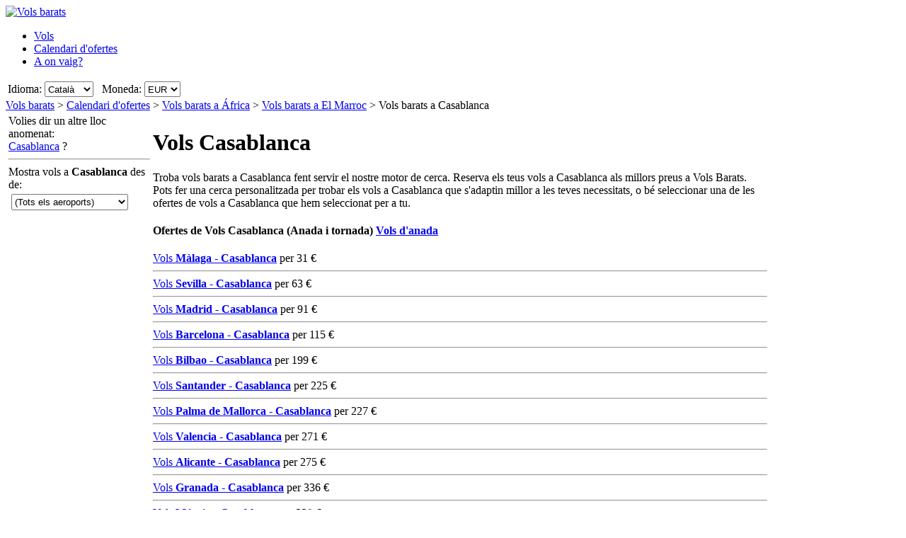

--- FILE ---
content_type: text/html; charset=UTF-8
request_url: https://www.volsbarats.cat/vols-a/casablanca-el-marroc.htm
body_size: 18846
content:

<!DOCTYPE html PUBLIC "-//W3C//DTD XHTML 1.0 Transitional//EN"
   "http://www.w3.org/TR/xhtml1/DTD/xhtml1-transitional.dtd">
<html xmlns="http://www.w3.org/1999/xhtml" xml:lang="ca" lang="ca" prefix="og: http://ogp.me/ns#">
<head>
	<title>Vols a Casablanca - Ofertes de vols barats a Casablanca, El Marroc amb VolsBarats.cat</title>
	
	<meta http-equiv="Content-Type" content="text/html; charset=UTF-8"/>
	<meta name="viewport" content="width=device-width, initial-scale=1"/>
	<meta name="description" content="Ofertes de vols barats a Casablanca, El Marroc amb VolsBarats.cat. La manera més ràpida i senzilla de trobar ofertes de vols barats a Casablanca, El Marroc. Bitllets d'avió barats per a Casablanca."/>
	<meta name="keywords" content="vols barats Casablanca, vols Casablanca"/>
	<meta property="og:title" content="Vols a Casablanca - Ofertes de vols barats a Casablanca, El Marroc amb VolsBarats.cat" />
	<meta property="og:image" content="https://www.volsbarats.cat/themes/v2009_R/i/logos/logo-ca-es.png" />
	<meta property="og:description" content="Ofertes de vols barats a Casablanca, El Marroc amb VolsBarats.cat. La manera més ràpida i senzilla de trobar ofertes de vols barats a Casablanca, El Marroc. Bitllets d'avió barats per a Casablanca." />
	<link rel="shortcut icon" href="/i/vuelosbaratos.ico"/>
	
	<link type="text/css" rel="stylesheet" href="https://1.vbimg.com/themes/v2009_R/css/cfglobal.css"/>
	<link type="text/css" rel="stylesheet" href="https://1.vbimg.com/themes/v2009_R/css/popcalendar.css"/>
	<link type="text/css" rel="stylesheet" href="https://1.vbimg.com/themes/v2009_R/css/staticcontent.css"/>
	<script type="text/javascript" src="/js/dynamic/strings-ca.js?ts=1dc8d7854403a9e"></script>

	<script type="text/javascript">/*<![CDATA[*/
		LANG_CODE = 'ca';
		FULL_PARAMS = '&amp;Full=true&amp;ShowIATA=true';
		EXTRA_PARAMS = '';
		ROOT_FOLDER = '/';
		FLIGHTS_FOLDER = '/Ofertesvols/';
		CAL_IMG_FOLDER = 'https://1.vbimg.com/i/cal/';
	/*]]>*/</script>
	<script type="text/javascript" src="/js/min/flexitip.min.js?ts=1cc003c2107d160"></script>
	<script type="text/javascript" src="/js/min/SearchForm.min.js?ts=1d4eafc8dc6ef30"></script>
	<script type="text/javascript" src="/js/min/popcalendar.min.js?ts=1d9fc3fa617ff30"></script>
	<script type="text/javascript" src="/js/min/staticcontent.min.js?ts=1d4eafc8dc6ef30"></script>
	<script type="text/javascript" src="/js/min/Suggest.min.js?ts=1d496ec15e38eb0"></script>
	<script type="text/javascript">/*<![CDATA[*/
		calPos = null;
		calWidth = 200;
		alertMethod = tooltipAlert;
		dismissAlertMethod = dismissTooltipAlerts;
		var loadCommonSuggest = function () {
			var element = document.createElement('SCRIPT');
			element.setAttribute('src', '/AJAX/CommonSuggestItems.aspx?lang=ca');
			element.setAttribute('type', 'text/javascript');
			document.body.appendChild(element);
		};
	/*]]>*/</script>

	<script type="text/javascript">/*<![CDATA[*/
		var suggestCallbackFunction = null;
		var processOnLoad = function () {
			loadCommonSuggest();
			if (typeof dateDropdownChanged != 'undefined') {
				dateDropdownChanged('ddDepDayMid', 'ddDepMonthMid', 'dtDepartMid', 'ddRetDayMid', 'ddRetMonthMid', 'dtReturnMid', null);
			}
		};
	/*]]>*/</script>

</head>
<body onload="processOnLoad()" onunload="return true;" itemscope itemtype="http://schema.org/WebPage">
	<form name="CFLiveSearch" method="post" style="width:100%;height:100%;" id="CFLiveSearch">
<input type="hidden" name="__EVENTTARGET" id="__EVENTTARGET" value="" />
<input type="hidden" name="__EVENTARGUMENT" id="__EVENTARGUMENT" value="" />
<input type="hidden" name="__LASTFOCUS" id="__LASTFOCUS" value="" />
<input type="hidden" name="__VIEWSTATE" id="__VIEWSTATE" value="/wEPDwUENTM4MQ9kFgJmDw8WAh4Gc2VhcmNoMoUDAAEAAAD/////[base64]" />

<script type="text/javascript">
<!--
var theForm = document.forms['CFLiveSearch'];
if (!theForm) {
    theForm = document.CFLiveSearch;
}
function __doPostBack(eventTarget, eventArgument) {
    if (!theForm.onsubmit || (theForm.onsubmit() != false)) {
        theForm.__EVENTTARGET.value = eventTarget;
        theForm.__EVENTARGUMENT.value = eventArgument;
        theForm.submit();
    }
}
// -->
</script>


<input type="hidden" name="__VIEWSTATEGENERATOR" id="__VIEWSTATEGENERATOR" value="46B3D762" />
<input type="hidden" name="__EVENTVALIDATION" id="__EVENTVALIDATION" value="/wEdAJYBHlaHvSx4Fe/UkRQghfWkUyeUGy/epCMEzk1Abfsr9ku5FaP5HyvdYoOXGlgcKNEY1xndUtyAIeA2m+sc/rVHsRHHqAcm0NyZXxZ6fTnzOv0eoUwiIBp4ZSCkwIEYp1fIYOX11Poc2b6nl9teCillVNy0dGHTi7ZIgfnvHx/I4KbheMmfVdsEtxVNvRlQ6y5j8CLoYoF10rjh4xMREO8G9FZqgimo3gSiW037XPpmR7OXsg8blEPsqDUDzOsSRrzE5GM9kfHcZgC0dz1c2LSPXmRNFoY4nG/yWhqKjEDKe22q+TLG0mWoHh+u+9gw7vKMcOIQkUuaLilUM6E1jtPxNItb8OfNJkXWaIE7Z8YFcPGKr2SR4OVvS/xNQUm5fT/8xqPaxxWigf3JYm9l4kHMuALg0wG29dHV6ANQnVBrVP/0K0UuGB/XtVAfw7vIF035OTvWvquTtMcROmXd2t7XZOn2Mxk0AEmRYH8w+gwgUhTU2yODUEHJUsgX+ECShRHMY2/kAJz2M2UXfTSjN2MF58Ht4w+U/BiMcdYuh2XuFQu18NiS15sRR9eA4+Z120gSZ6JAEjbOPA6uCkg7ckICp7Tk6wYzQIIEqUNQRLWhX561mWWgwz4eSmtDW5szQD+O1M4RXVtn7cb+Yr8lhm798Xz+SkLcGYxBAp9icaCeCUtgjyuOEi7jerRvF+cbj/mS02EVeVpz/RpMQcWCRM0KZ4JwtjpsWMQYOatm4+4PqVgjXXprUl2a86e44O7NkG45SgCNT5wOUz6aDb0QV3bwS/l6Qizt87AsDd3Dz+T0WotoW3Meq3Aw2hw/5aoG4jtYClU2MvADV9FOyd2J1x2XDKZYSnn4MVoeffiuYRlOPo4CSYmpAHMVv/ir5NZKbQbjn0dRDsr7fIbzqbCwqvrvKoE5Pl16sHxJibSKAOMo+Hs5Q5T9mYhoDoIlXHrtPhN2fsK4orPsmCKcgHtKfYIlmHG1aNIH/ujMQNZiLTqcvD3nuCXW/LxNXyTjRTt5+KOilltSp8XDXNfnF/S6kincPxyM1rqumw0rHinMljer7ctWDRDXIxhYJCLS2anX/vXGdJo0OReTsDbRIgp7QGWCOyBf+nbvy2G2xdwkVJ69zCcyIim46D/e+WYMuPxR0kOrTF6Jr2BSUiHT0PdwOc6qLFqWHjo2+FmbRB+fe2aGw77J4sk5t9iMpEXoeUaRJN+bbD94HvVwbaMPlGUXInAxQRrwhDwJ60YuyIiJHbNMHc0jKyAJiQv6x3hfpJGDR4f9JKdLEnA6/6g+x0oQgSzj8xo1d15wyp44g2L9wExB7Fy7uPx+QpKIuvolv96OCXHSqgAagE8oyiXM90vJSGP0Xe+nnHAYVGsjcb8YuQ/jfdOhvN30XL+hpKYNQ1QI/DR8LLGu2fp1OCR+Kt9XKlVIVt60NY7j34J4rhECgT4p4BTnenHVxB6aVV2QooqLMzRV0CGdsV5cv0dFaqJnVdi+3GOUkmtg0StcCnIp/6qvSdte+G6Hpj6B/zOqFrIkg6MNxCrQhsGAcXmXqsvtDE9YkpPwDNqvXpapByzDkukfrrHlNhV+4piz8GyXUOWgjKP4uOsMbJ2ts0Y6A4yreKs6NMYTJc+AEd+HXGhy92+GBrx8a2f7T1SpDu9LuJMuEp3kTna2slrhKPhOvWdeyqn3wulCgdw699V+tDYnSlM938mly/8EWcKCKgN+lrKPsLvdL0/N7z59u0MdgpYVEx7WB8C28g6bJrsmocIzuTDrh0mnxi/kZYKNLbWR66bVqZRMEVQgyVWC4owXkNn0YLxS5AiktstS0SPA4N6LM23eSyvUoHYko3/rxpUN+vmdxD2JfSOFwjDKIXXcr7JoQUVQ7bequhRNqWwExEYwQNOlHMvn0otcF1dC0C6/9djihbMAzx28UPgUEG/4QSxpv6vs45YtqC/szVFrRkrSYe+iIpZcoSG6vRg0Oz/[base64]/kfqv4p1zqdM4S2PbCWJbvYma4H2ZAoqBmxwX5YWWOCxyRoJLeIGWDj7IrK8hBOhCzwymaYAwl1yKRZiNxqNzA8e+OUe1rI8RxvYUZywHsJwI2L1LYyxuL6kbhZ8VOdSR/V4Aau3cxAoR3m7mU8RwSEBq9/MCZ4+2NR9U1GZ1MxR/D+TIe77utnlpVvdFL19IfxYzpcKjSwsRJKAizVlP5o4LVvcXM9cOWFewePI9DbEa7J650aQP6d/JBL145WPTJpGxXko3X+ssmxy22KduvuEGd1+0LLuBfaMTpse7rX4gsNtYCN1qgeEYZdhWnFQ6Et2EMBGdUQH8XgP9rQPScInBOQww6bCs63tqRsWN77unDv9zzi+1aAGf8R+lMiETCD8klxKaHspfaGj4ndeAmhTQfRGvq0d4xzuDspjN3vqaQz736l4/UZTC7ruwMdN6SSh76KyKIhDvydyM47GBRWaFGlw3Zh3CLy6Egfx3XKaVXoqOoaCxgUEFORGZOKszS3XoWcPEkh+MtRGZxZ/WlpgeTQUo7aIpKtrws8bqb5/GF0YPEzJhCAbPOefq/XpU3n3r7BGV2byBv3h31VgvseXQKYxUWos/7WiRXnl7NRhWx9lzNdHcdBUtVWiF/5SvzOkLdvfHZaK5JfnrTl8AMPtEFVz9roTPCRiA2VkLwAs9tLN9WSwz16pg9UcRX/05P5MNq7+CvDGNWL87OT4TxmEKueWDR5eBog5GvjmdmbUcQ383KXClO/goSLjSoIuW+ZoHbRuTTPLmLyg2FkBlHXEU0QphdEoXotLiL4t/h+Z3Ccl6dkFPRRkATVOS2oISR+wGUvOtOW81DKm+AzJayTBY2titlMEtR9wB2sSgCaZhdVw70shLDpJdAub51w+ljVPofyC8DVAT3BTA/6fPU6MNtrajVXj7Zv9UKInIHA0BGCmWYVIaTA1ZyIy30VHc=" />
	<div class="bodycontainer">
	<table class="bodyTable" width="100%" height="100%" border="0" cellspacing="0" cellpadding="0">
		<tr>
			<td valign="top">
				<div class="containerWithoutFooter">
				
<script type="text/javascript">
var stopPage = function () {
	try {
		if (window.stop) { window.stop(); }
		else { document.execCommand('Stop'); }
	}
	catch (e) { }
};
</script>

<div class="mast">
	<div class="mastcontent">
		<div class="mastlogo">
			<a href="/" onclick="stopPage();">
				<img src="https://1.vbimg.com/themes/v2009_R/i/logos/logo-ca-es.png" class="logo" border="0" alt="Vols barats"/>
			</a>
		</div>
		<ul class="headerTabs">
			<li><span><a href="/">Vols</a></span></li><li class="selected"><span><a href="/CalendariDOfertes/">Calendari d'ofertes</a></span></li><li><span><a href="/AOnVaig/">A on vaig?</a></span></li>
		</ul>
	</div>
	<div class="top_round"><div class="top_round_right"><div class="top_round_bg"></div></div></div>
</div>
<div class="mastoptions">
<table id="dropdownOptions" border="0">
	<tr>
		
		<td>Idioma:</td><td><select name="top:ddLanguageTop" onchange="javascript:setTimeout(&#39;__doPostBack(\&#39;top$ddLanguageTop\&#39;,\&#39;\&#39;)&#39;, 0)" language="javascript" id="top_ddLanguageTop" class="selectBg styled" style="height:22px;">
	<option selected="selected" value="ca">Catal&#224;</option>
	<option value="es">Espa&#241;ol</option>
	<option value="en">English</option>

</select></td>
		<td width="4"></td>
		<td>Moneda:</td><td><select name="top:ddCurrencyTop" onchange="setCurrencyCookie(this.value);setTimeout(&#39;__doPostBack(\&#39;top$ddCurrencyTop\&#39;,\&#39;\&#39;)&#39;, 0)" language="javascript" id="top_ddCurrencyTop" class="selectBg styled" style="height:22px;min-width:50px;">
	<option selected="selected" value="ES">EUR</option>
	<option value="MX">MXN</option>
	<option value="GB">GBP</option>

</select></td>
	</tr>
</table>
</div>



				<div class="breadcrumb" itemprop="breadcrumb"><a href="/">Vols barats</a>&nbsp;>&nbsp;<a href="/CalendariDOfertes/">Calendari d'ofertes</a>&nbsp;>&nbsp;<a href="/Ofertesvols/Continent/África.htm">Vols barats a África</a>&nbsp;>&nbsp;<a href="/Ofertesvols/País/El-Marroc.htm">Vols barats a El Marroc</a>&nbsp;>&nbsp;<span>Vols barats a Casablanca</span></div>
				<table cellspacing="4" cellpadding="0" width="100%" bgcolor="white" border="0">
					<tr>
						<td id="panelLeft" valign="top" align="left" bgcolor="white" style="width:200px;">
							<div class="lightRound2">
								<span class="tl"><span class="tr"></span></span>
								<div class="roundLeft"><div class="roundRight">
								<table width="100%" cellspacing="0" cellpadding="0" border="0">
									
									<tr>
										<td>
											<div class="sidebarText">Volies dir un altre lloc anomenat:</div>
											<div class="didYouMeanLink">
												<a id="hrefAltDest" rel="nofollow" href="/Ofertesvols/BuscaOfertas.aspx?txt=Casablanca&amp;feature=true">Casablanca</a> ?
											</div>
											<hr class="greyDots"/>
										</td>
									</tr>
									
									
									<tr>
										<td>
											<div class="sidebarText">Mostra vols a <b>Casablanca</b> des de:</div>
											<div style="padding:4px;">
												<select name="ddlRegions" onchange="javascript:setTimeout(&#39;__doPostBack(\&#39;ddlRegions\&#39;,\&#39;\&#39;)&#39;, 0)" language="javascript" id="ddlRegions" class="selectBg" style="height:23px;width:165px;">
	<option selected="selected" value="(Tots els aeroports)">(Tots els aeroports)</option>
	<option value="Andalusia">Andalusia</option>
	<option value="Aragó">Arag&#243;</option>
	<option value="Astúries">Ast&#250;ries</option>
	<option value="Balears">Balears</option>
	<option value="Canàries">Can&#224;ries</option>
	<option value="Cantàbria">Cant&#224;bria</option>
	<option value="Castella - La Manxa">Castella - La Manxa</option>
	<option value="Castella-Lleó">Castella-Lle&#243;</option>
	<option value="Catalunya">Catalunya</option>
	<option value="Extremadura">Extremadura</option>
	<option value="Galícia">Gal&#237;cia</option>
	<option value="La Rioja">La Rioja</option>
	<option value="Madrid">Madrid</option>
	<option value="Melilla">Melilla</option>
	<option value="Murcia">Murcia</option>
	<option value="Navarresa">Navarresa</option>
	<option value="País Basc">Pa&#237;s Basc</option>
	<option value="València">Val&#232;ncia</option>

</select>
											</div>
											
										</td>
									</tr>
									
									
								</table>
								</div></div>
								<span class="bl"><span class="br"></span></span>
							</div>
						</td>
						<td class="staticText withAdvancedNearby">
							<h1 class="planeIcon">Vols Casablanca</h1>
							<div class="ofertasBox ofertasText"><span class="tl"><span class="tr"></span></span><div class="roundLeft"><div class="roundRight">
		Troba vols barats a Casablanca fent servir el nostre motor de cerca. 
		Reserva els teus vols a Casablanca als millors preus a Vols Barats. 
		Pots fer una cerca personalitzada per trobar els vols a Casablanca 
		que s'adaptin millor a les teves necessitats, o bé seleccionar 
		una de les ofertes de vols a Casablanca que hem seleccionat per a tu.
	</div></div><span class="bl"><span class="br"></span></span></div>
							<div class="FloatContainer">
								
								
								
								
								
								<div class="ofertasBox">
									<span class="tl"><span class="tr"></span></span>
									<div class="roundLeft"><div class="roundRight">
										<h4 class="ofertasTitle">
											Ofertes de Vols Casablanca
											<span>(Anada i tornada)</span>
											<a id="btnWay" class="way" href="javascript:__doPostBack(&#39;btnWay&#39;,&#39;&#39;)">Vols d'anada</a>
										</h4>
										
												<div class="ofertasLink">
													<a href="/Ofertesvols/AGP/CMN/Vols-barats-de-Màlaga-a-Casablanca.htm">Vols <b>Màlaga</b> - <b>Casablanca</b></a> per <span>31&nbsp;€</span>
												</div>
											<hr/>
												<div class="ofertasLink">
													<a href="/Ofertesvols/SVQ/CMN/Vols-barats-de-Sevilla-a-Casablanca.htm">Vols <b>Sevilla</b> - <b>Casablanca</b></a> per <span>63&nbsp;€</span>
												</div>
											<hr/>
												<div class="ofertasLink">
													<a href="/Ofertesvols/MAD/CMN/Vols-barats-de-Madrid-a-Casablanca.htm">Vols <b>Madrid</b> - <b>Casablanca</b></a> per <span>91&nbsp;€</span>
												</div>
											<hr/>
												<div class="ofertasLink">
													<a href="/Ofertesvols/BCN/CMN/Vols-barats-de-Barcelona-a-Casablanca.htm">Vols <b>Barcelona</b> - <b>Casablanca</b></a> per <span>115&nbsp;€</span>
												</div>
											<hr/>
												<div class="ofertasLink">
													<a href="/Ofertesvols/BIO/CMN/Vols-barats-de-Bilbao-a-Casablanca.htm">Vols <b>Bilbao</b> - <b>Casablanca</b></a> per <span>199&nbsp;€</span>
												</div>
											<hr/>
												<div class="ofertasLink">
													<a href="/Ofertesvols/SDR/CMN/Vols-barats-de-Santander-a-Casablanca.htm">Vols <b>Santander</b> - <b>Casablanca</b></a> per <span>225&nbsp;€</span>
												</div>
											<hr/>
												<div class="ofertasLink">
													<a href="/Ofertesvols/PMI/CMN/Vols-barats-de-Palma-de-Mallorca-a-Casablanca.htm">Vols <b>Palma de Mallorca</b> - <b>Casablanca</b></a> per <span>227&nbsp;€</span>
												</div>
											<hr/>
												<div class="ofertasLink">
													<a href="/Ofertesvols/VLC/CMN/Vols-barats-de-Valencia-a-Casablanca.htm">Vols <b>Valencia</b> - <b>Casablanca</b></a> per <span>271&nbsp;€</span>
												</div>
											<hr/>
												<div class="ofertasLink">
													<a href="/Ofertesvols/ALC/CMN/Vols-barats-de-Alicante-a-Casablanca.htm">Vols <b>Alicante</b> - <b>Casablanca</b></a> per <span>275&nbsp;€</span>
												</div>
											<hr/>
												<div class="ofertasLink">
													<a href="/Ofertesvols/GRX/CMN/Vols-barats-de-Granada-a-Casablanca.htm">Vols <b>Granada</b> - <b>Casablanca</b></a> per <span>336&nbsp;€</span>
												</div>
											<hr/>
												<div class="ofertasLink">
													<a href="/Ofertesvols/RMU/CMN/Vols-barats-de-Múrcia-a-Casablanca.htm">Vols <b>Múrcia</b> - <b>Casablanca</b></a> per <span>339&nbsp;€</span>
												</div>
											
									</div></div>
									<span class="bl"><span class="br"></span></span>
								</div>
								
								
								<div class="ofertasBox">
									<span class="tl"><span class="tr"></span></span>
									<div class="roundLeft"><div class="roundRight">
										<h4 class="ofertasTitle">Altres destinacions</h4>
										<ul class="nearCitiesList">
										
												<li><div class="ofertasLink ofertasApt">
													<a href="/vols-a/rabat-el-marroc.htm">Vols a <b>Rabat,&nbsp;El Marroc</b></a> - aprox. 87 km de Casablanca
												</div></li>
											
										</ul>
									</div></div>
									<span class="bl"><span class="br"></span></span>
								</div>
								
								
								
								
									<div class="ofertasBox">
										<span class="tl"><span class="tr"></span></span>
										<div class="roundLeft"><div class="roundRight">
									
<h4 class="ofertasTitle">Vols d'altres països a Casablanca:</h4><h5>America</h5>
<ul class="sitelinks">
<li><a href="https://www.vuelosbaratos.com.ar/vuelos-a/casablanca-marruecos.htm" rel="nofollow"><span style="background:url(https://1.vbimg.com/i/flags/gif/es-ar.gif) no-repeat 0 2px;padding-left:18px;">Vuelos</span> a Casablanca</a></li>
<li>&#32;|&#32;</li>
<li><a href="https://www.vuelosbaratos.bo/vuelos-a/casablanca-marruecos.htm" rel="nofollow"><span style="background:url(https://1.vbimg.com/i/flags/gif/es-bo.gif) no-repeat 0 2px;padding-left:18px;">Vuelos</span> a Casablanca</a></li>
<li>&#32;|&#32;</li>
<li><a href="https://www.voosbaratos.com.br/vôos-para/casablanca-marrocos.htm"><span style="background:url(https://1.vbimg.com/i/flags/gif/pt-br.gif) no-repeat 0 2px;padding-left:18px;">Passagens</span> aéreas Casablanca</a></li>
<li>&#32;|&#32;</li>
<li><a href="https://www.vuelosbaratos.cl/vuelos-a/casablanca-marruecos.htm" rel="nofollow"><span style="background:url(https://1.vbimg.com/i/flags/gif/es-cl.gif) no-repeat 0 2px;padding-left:18px;">Vuelos</span> a Casablanca</a></li>
<li>&#32;|&#32;</li>
<li><a href="https://www.vuelosbaratos.com.co/vuelos-a/casablanca-marruecos.htm" rel="nofollow"><span style="background:url(https://1.vbimg.com/i/flags/gif/es-co.gif) no-repeat 0 2px;padding-left:18px;">Vuelos</span> a Casablanca</a></li>
<li>&#32;|&#32;</li>
<li><a href="https://www.vuelosbaratos.cr/vuelos-a/casablanca-marruecos.htm" rel="nofollow"><span style="background:url(https://1.vbimg.com/i/flags/gif/es-cr.gif) no-repeat 0 2px;padding-left:18px;">Vuelos</span> a Casablanca</a></li>
<li>&#32;|&#32;</li>
<li><a href="https://www.vuelosbaratos.ec/vuelos-a/casablanca-marruecos.htm" rel="nofollow"><span style="background:url(https://1.vbimg.com/i/flags/gif/es-ec.gif) no-repeat 0 2px;padding-left:18px;">Vuelos</span> a Casablanca</a></li>
<li>&#32;|&#32;</li>
<li><a href="https://www.vuelosbaratos.us/vuelos-a/casablanca-marruecos.htm" rel="nofollow"><span style="background:url(https://1.vbimg.com/i/flags/gif/en-us.gif) no-repeat 0 2px;padding-left:18px;">Vuelos</span> a Casablanca</a></li>
<li>&#32;|&#32;</li>
<li><a href="https://www.vuelosbaratos.com.mx/vuelos-a/casablanca-marruecos.htm" rel="nofollow"><span style="background:url(https://1.vbimg.com/i/flags/gif/es-mx.gif) no-repeat 0 2px;padding-left:18px;">Vuelos</span> a Casablanca</a></li>
<li>&#32;|&#32;</li>
<li><a href="https://www.vuelosbaratos.com.ni/vuelos-a/casablanca-marruecos.htm" rel="nofollow"><span style="background:url(https://1.vbimg.com/i/flags/gif/es-ni.gif) no-repeat 0 2px;padding-left:18px;">Vuelos</span> a Casablanca</a></li>
<li>&#32;|&#32;</li>
<li><a href="https://www.vuelosbaratos.com.py/vuelos-a/casablanca-marruecos.htm" rel="nofollow"><span style="background:url(https://1.vbimg.com/i/flags/gif/es-py.gif) no-repeat 0 2px;padding-left:18px;">Vuelos</span> a Casablanca</a></li>
<li>&#32;|&#32;</li>
<li><a href="https://www.vuelosbaratos.pe/vuelos-a/casablanca-marruecos.htm" rel="nofollow"><span style="background:url(https://1.vbimg.com/i/flags/gif/es-pe.gif) no-repeat 0 2px;padding-left:18px;">Vuelos</span> a Casablanca</a></li>
<li>&#32;|&#32;</li>
<li><a href="https://www.vuelosbaratos.pr/vuelos-a/casablanca-marruecos.htm" rel="nofollow"><span style="background:url(https://1.vbimg.com/i/flags/gif/es-pr.gif) no-repeat 0 2px;padding-left:18px;">Vuelos</span> a Casablanca</a></li>
<li>&#32;|&#32;</li>
<li><a href="https://www.vuelosbaratos.com.uy/vuelos-a/casablanca-marruecos.htm" rel="nofollow"><span style="background:url(https://1.vbimg.com/i/flags/gif/es-uy.gif) no-repeat 0 2px;padding-left:18px;">Vuelos</span> a Casablanca</a></li>
<li>&#32;|&#32;</li>
<li><a href="https://www.vuelosbaratos.com.ve/vuelos-a/casablanca-marruecos.htm" rel="nofollow"><span style="background:url(https://1.vbimg.com/i/flags/gif/es-ve.gif) no-repeat 0 2px;padding-left:18px;">Vuelos</span> a Casablanca</a></li>
</ul>
<h5>Europa</h5>
<ul class="sitelinks">
<li><a href="https://www.goedkopevluchten.be/vluchten-naar/casablanca-marokko.htm"><span style="background:url(https://1.vbimg.com/i/flags/gif/nl-be.gif) no-repeat 0 2px;padding-left:18px;">Vluchten</span> Casablanca</a></li>
<li>&#32;|&#32;</li>
<li><a href="https://www.billigeflybilletter.com/flyrejser-til/casablanca-marokko.htm"><span style="background:url(https://1.vbimg.com/i/flags/gif/da-dk.gif) no-repeat 0 2px;padding-left:18px;">Billige</span> flybilletter Casablanca</a></li>
<li>&#32;|&#32;</li>
<li><a href="https://www.guenstigefluege.de/billigflüge/casablanca-marokko.htm"><span style="background:url(https://1.vbimg.com/i/flags/gif/de-de.gif) no-repeat 0 2px;padding-left:18px;">Günstige</span> Flüge Casablanca</a></li>
<li>&#32;|&#32;</li>
<li><a href="https://www.vuelosbaratos.es/vuelos-a/casablanca-marruecos.htm"><span style="background:url(https://1.vbimg.com/i/flags/gif/es-es.gif) no-repeat 0 2px;padding-left:18px;">Vuelos</span> Baratos Casablanca</a></li>
<li>&#32;|&#32;</li>
<li><a href="https://www.volspaschers.fr/vols-a/casablanca-maroc.htm"><span style="background:url(https://1.vbimg.com/i/flags/gif/fr-fr.gif) no-repeat 0 2px;padding-left:18px;">Vol</span> pas cher Casablanca</a></li>
<li>&#32;|&#32;</li>
<li><a href="https://www.volilowcost.it/voli-a/casablanca-marocco.htm"><span style="background:url(https://1.vbimg.com/i/flags/gif/it-it.gif) no-repeat 0 2px;padding-left:18px;">Voli</span> low cost Casablanca</a></li>
<li>&#32;|&#32;</li>
<li><a href="https://www.goedkopevluchten.nl/vliegtickets/casablanca-marokko.htm"><span style="background:url(https://1.vbimg.com/i/flags/gif/nl-nl.gif) no-repeat 0 2px;padding-left:18px;">Goedkope</span> vliegtickets Casablanca</a></li>
<li>&#32;|&#32;</li>
<li><a href="https://www.billig-fly.no/fly-til/casablanca-marokko.htm"><span style="background:url(https://1.vbimg.com/i/flags/gif/nb-no.gif) no-repeat 0 2px;padding-left:18px;">Billige</span> flybilletter Casablanca</a></li>
<li>&#32;|&#32;</li>
<li><a href="https://www.tanielinielotnicze.pl/loty-do/casablanca-maroko.htm"><span style="background:url(https://1.vbimg.com/i/flags/gif/pl-pl.gif) no-repeat 0 2px;padding-left:18px;">Tanie</span> loty Casablanca</a></li>
<li>&#32;|&#32;</li>
<li><a href="https://www.voosbaratos.pt/voos-para/casablanca-marrocos.htm"><span style="background:url(https://1.vbimg.com/i/flags/gif/pt-pt.gif) no-repeat 0 2px;padding-left:18px;">Voos</span> baratos Casablanca</a></li>
<li>&#32;|&#32;</li>
<li><a href="https://www.halvatlennot.fi/lentoliput/casablanca-marokko.htm"><span style="background:url(https://1.vbimg.com/i/flags/gif/fi-fi.gif) no-repeat 0 2px;padding-left:18px;">Halvat</span> Lennot Casablanca</a></li>
<li>&#32;|&#32;</li>
<li><a href="https://www.billigaflygbiljetter.se/flyg-till/casablanca-marocko.htm"><span style="background:url(https://1.vbimg.com/i/flags/gif/sv-se.gif) no-repeat 0 2px;padding-left:18px;">Billiga</span> Flygbiljetter Casablanca</a></li>
</ul>


										</div></div>
										<span class="bl"><span class="br"></span></span>
									</div>
									

								<div class="FloatBox">
<script type="text/javascript">/*<![CDATA[*/
function validateMiddleForm(){
	var p = {
		ErrDepId:'errDepMid',ErrDestId:'errDestMid',ErrDateId:'errDateMid',
		DepCityId:'tbDepMid',DestCityId:'tbDestMid',DepIataId:'tbDepIataMid',DestIataId:'tbDestIataMid',
		TrainCheckId:'chkTrainMid',FlightCheckId:'',BusCheckId:'chkBusMid',FerryCheckId:'chkFerryMid',
		DepartDateId:'dtDepartMid',ReturnDateId:'dtReturnMid',OnewayRadioId:'optOneWayMid',
		AdultsId:'ddAdultsMid',ChildrenId:'ddChildrenMid',InfantsId:'ddInfantsMid',CurrencyId:'ddCurrencyMid',
		BusinessCheckId:'',InclNearbyDep:'chkDepNearbyMid',InclNearbyDest:'chkDestNearbyMid',
		CheckboxName:'cblCompareMid',ResidentsCheckbox:'chkResidentMid'
	};
	submitSearchForm(p);
};
function middleDateChanged(){
	calendarChanged('ddDepDayMid','ddDepMonthMid','dtDepartMid','ddRetDayMid','ddRetMonthMid','dtReturnMid');
};
/*]]>*/</script>
									<div class="shadowedBox searchBoxBg">
										<span class="tl"><span class="tr"></span></span>
										<div class="roundLeft"><div class="roundRight">
										<div id="liveSearch" style="padding-top:4px;">
										<table class="SearchBox" cellspacing="6" align="center" border="0" style="margin:0 auto;" id="tbSearchBox">
											<tr>
												<td class="tdInput" width="240">
													Desde:&nbsp;<span id="errDepMid"></span><br/>
													<div class="animbox">
														<input maxlength="100" type="text" id="tbDepMid" class="inputBg" style="width:230px;" autocomplete="off" onfocus="LoadSuggestV2({item:this,iata:'tbDepIataMid',lang:'ca',img:'imgDepLoadingMid',send:validateMiddleForm,scale:1.5,callback:suggestCallbackFunction})" value="Barcelona, Espanya"/>
														<img src="https://1.vbimg.com/i/snake_sml_4.gif" id="imgDepLoadingMid" class="anim" style="display:none;" width="16" height="16" alt=""/>
													</div>
													<div class="nearbyAirportOption"><input type="checkbox" id="chkDepNearbyMid" />&nbsp;<label for="chkDepNearbyMid">Inclou els aeroports propers</label></div>
													<input type="hidden" id="tbDepIataMid" autocomplete="off" value="BCN" country="ES"/>
												</td>
												<td style="padding:0 0 8px 0;">
													<input type="checkbox" id="swapped" style="display:none"/>
													<label for="swapped" onclick="switchFromAndTo('tbDepMid','tbDepIataMid','tbDestMid','tbDestIataMid')">
														<div class="swap">&rlarr;</div>
													</label>
												</td>
												<td class="tdInput" width="240">
													A:&nbsp;<span id="errDestMid"></span><br/>
													<div class="animbox">
														<input maxlength="100" type="text" id="tbDestMid" class="inputBg" style="width:230px;" autocomplete="off" onfocus="LoadSuggestV2({item:this,iata:'tbDestIataMid',lang:'ca',img:'imgDestLoadingMid',send:validateMiddleForm,scale:1.5,callback:suggestCallbackFunction})" value="Casablanca, El Marroc"/>
														<img src="https://1.vbimg.com/i/snake_sml_4.gif" id="imgDestLoadingMid" class="anim" style="display:none;" width="16" height="16" alt=""/>
													</div>
													<div class="nearbyAirportOption"><input type="checkbox" id="chkDestNearbyMid" />&nbsp;<label for="chkDestNearbyMid">Inclou els aeroports propers</label></div>
													<input type="hidden" id="tbDestIataMid" autocomplete="off" value="CMN" country="MA"/>
												</td>
											</tr>
											<tr>
												<td align="left" colspan="2">
													Data de sortida:<br/>
													<table class="tblDate" cellpadding="0" cellspacing="0" border="0">
													<tr>
														<td style="padding-right:3px;">
															<select name="ddDepDayMid" id="ddDepDayMid" class="selectBg" onchange="dateDropdownChanged(&#39;ddDepDayMid&#39;,&#39;ddDepMonthMid&#39;,&#39;dtDepartMid&#39;,&#39;ddRetDayMid&#39;,&#39;ddRetMonthMid&#39;,&#39;dtReturnMid&#39;,this)" style="height:26px;width:48px;">
	<option selected="selected" value="1">1</option>
	<option value="2">2</option>
	<option value="3">3</option>
	<option value="4">4</option>
	<option value="5">5</option>
	<option value="6">6</option>
	<option value="7">7</option>
	<option value="8">8</option>
	<option value="9">9</option>
	<option value="10">10</option>
	<option value="11">11</option>
	<option value="12">12</option>
	<option value="13">13</option>
	<option value="14">14</option>
	<option value="15">15</option>
	<option value="16">16</option>
	<option value="17">17</option>
	<option value="18">18</option>
	<option value="19">19</option>
	<option value="20">20</option>
	<option value="21">21</option>
	<option value="22">22</option>
	<option value="23">23</option>
	<option value="24">24</option>
	<option value="25">25</option>
	<option value="26">26</option>
	<option value="27">27</option>
	<option value="28">28</option>
	<option value="29">29</option>
	<option value="30">30</option>
	<option value="31">31</option>

</select>
														</td>
														<td style="padding-right:3px;">
															<select name="ddDepMonthMid" id="ddDepMonthMid" class="selectBg" onchange="dateDropdownChanged(&#39;ddDepDayMid&#39;,&#39;ddDepMonthMid&#39;,&#39;dtDepartMid&#39;,&#39;ddRetDayMid&#39;,&#39;ddRetMonthMid&#39;,&#39;dtReturnMid&#39;,this)" style="height:26px;width:162px;">
	<option value="2026-1">gener 2026</option>
	<option selected="selected" value="2026-2">febrer 2026</option>
	<option value="2026-3">mar&#231; 2026</option>
	<option value="2026-4">abril 2026</option>
	<option value="2026-5">maig 2026</option>
	<option value="2026-6">juny 2026</option>
	<option value="2026-7">juliol 2026</option>
	<option value="2026-8">agost 2026</option>
	<option value="2026-9">setembre 2026</option>
	<option value="2026-10">octubre 2026</option>
	<option value="2026-11">novembre 2026</option>
	<option value="2026-12">desembre 2026</option>

</select>
															<input name="dtDepartMid" type="hidden" id="dtDepartMid" value="2026-2-1" />
														</td>
														<td class="tdCal"><div class="calendar" onclick="return popUpCalendar(null, 'yyyy-m-d', 'dtDepartMid', 'ddDepDayMid', 'ddDepMonthMid', middleDateChanged)"></div></td>
													</tr>
													</table>
												</td>
												<td align="left" id="tdReturnDateMid">
													Data de tornada:&nbsp;<span id="errDateMid"></span><br/>
													<table class="tblDate" cellpadding="0" cellspacing="0" border="0">
													<tr>
														<td id="tdReturnDayMid" style="padding-right:3px;">
															<select name="ddRetDayMid" id="ddRetDayMid" class="selectBg" onchange="dateDropdownChanged(&#39;ddDepDayMid&#39;,&#39;ddDepMonthMid&#39;,&#39;dtDepartMid&#39;,&#39;ddRetDayMid&#39;,&#39;ddRetMonthMid&#39;,&#39;dtReturnMid&#39;,this)" style="height:26px;width:48px;">
	<option value="1">1</option>
	<option value="2">2</option>
	<option value="3">3</option>
	<option value="4">4</option>
	<option value="5">5</option>
	<option value="6">6</option>
	<option value="7">7</option>
	<option selected="selected" value="8">8</option>
	<option value="9">9</option>
	<option value="10">10</option>
	<option value="11">11</option>
	<option value="12">12</option>
	<option value="13">13</option>
	<option value="14">14</option>
	<option value="15">15</option>
	<option value="16">16</option>
	<option value="17">17</option>
	<option value="18">18</option>
	<option value="19">19</option>
	<option value="20">20</option>
	<option value="21">21</option>
	<option value="22">22</option>
	<option value="23">23</option>
	<option value="24">24</option>
	<option value="25">25</option>
	<option value="26">26</option>
	<option value="27">27</option>
	<option value="28">28</option>
	<option value="29">29</option>
	<option value="30">30</option>
	<option value="31">31</option>

</select>
														</td>
														<td id="tdReturnMonthMid" style="padding-right:3px;">
															<select name="ddRetMonthMid" id="ddRetMonthMid" class="selectBg" onchange="dateDropdownChanged(&#39;ddDepDayMid&#39;,&#39;ddDepMonthMid&#39;,&#39;dtDepartMid&#39;,&#39;ddRetDayMid&#39;,&#39;ddRetMonthMid&#39;,&#39;dtReturnMid&#39;,this)" style="height:26px;width:162px;">
	<option value="2026-1">gener 2026</option>
	<option selected="selected" value="2026-2">febrer 2026</option>
	<option value="2026-3">mar&#231; 2026</option>
	<option value="2026-4">abril 2026</option>
	<option value="2026-5">maig 2026</option>
	<option value="2026-6">juny 2026</option>
	<option value="2026-7">juliol 2026</option>
	<option value="2026-8">agost 2026</option>
	<option value="2026-9">setembre 2026</option>
	<option value="2026-10">octubre 2026</option>
	<option value="2026-11">novembre 2026</option>
	<option value="2026-12">desembre 2026</option>

</select>
															<input name="dtReturnMid" type="hidden" id="dtReturnMid" value="2026-2-8" />
														</td>
														<td class="tdCal" id="tdReturnCalMid"><div class="calendar" onclick="return popUpCalendar(null, 'yyyy-m-d', 'dtReturnMid', 'ddRetDayMid', 'ddRetMonthMid', middleDateChanged)"></div></td>
													</tr>
													</table>
												</td>
											</tr>
											<tr>
												<td colspan="2" rowspan="1">
													<table cellpadding="0" cellspacing="0" border="0" style="margin:6px 0;white-space:nowrap;"><tr>
														<td style="padding:0 8px 0 0;"><input type="radio" name="FLWay" id="optOneWayMid" onclick="SetItemDisabled(['tdReturnDateMid','ddRetDayMid','ddRetMonthMid','tdReturnCalMid'],true)" value="1"/><label for="optOneWayMid">Només anada</label></td>
														<td style="padding:0 6px 0 0;"><input type="radio" name="FLWay" id="optReturnMid" onclick="SetItemDisabled(['tdReturnDateMid','ddRetDayMid','ddRetMonthMid','tdReturnCalMid'],false)" value="2" checked="checked"/><label for="optReturnMid">Anada i tornada</label></td>
													</tr></table>
													
												</td>
												<td>
													<table width="100%" cellpadding="0" cellspacing="0" border="0">
														<tr>
															<td>
																Adults:<br/>
																<select name="ddAdultsMid" id="ddAdultsMid" class="selectBg" style="height:26px;width:48px;">
	<option selected="selected" value="1">1</option>
	<option value="2">2</option>
	<option value="3">3</option>
	<option value="4">4</option>
	<option value="5">5</option>
	<option value="6">6</option>
	<option value="7">7</option>
	<option value="8">8</option>
	<option value="9">9</option>

</select>
															</td>
															<td>
																Nens:<br/>
																<select name="ddChildrenMid" id="ddChildrenMid" class="selectBg" style="height:26px;width:48px;">
	<option selected="selected" value="0">0</option>
	<option value="1">1</option>
	<option value="2">2</option>
	<option value="3">3</option>
	<option value="4">4</option>
	<option value="5">5</option>
	<option value="6">6</option>
	<option value="7">7</option>
	<option value="8">8</option>
	<option value="9">9</option>

</select>
															</td>
															<td>
																Nens petits:<br/>
																<select name="ddInfantsMid" id="ddInfantsMid" class="selectBg" style="height:26px;width:48px;">
	<option selected="selected" value="0">0</option>
	<option value="1">1</option>
	<option value="2">2</option>
	<option value="3">3</option>
	<option value="4">4</option>
	<option value="5">5</option>
	<option value="6">6</option>
	<option value="7">7</option>
	<option value="8">8</option>
	<option value="9">9</option>

</select>
															</td>
														</tr>
													</table>
												</td>
											</tr>
											<tr>
												<td id="tdMultiTransportMid1" valign="bottom" colspan="2">
													
													<div class="advDiv">
														<a name="lnkAdvanced" class="advLink" onclick="toggleDisplay(this,'divAdvancedMid','advLink','advLinkOpen')">
															<span>Comparador multi-transport</span>
														</a>
													</div>
													
												</td>

												<td class="tdSelect" valign="bottom">
													Moneda:<br/>
													<select name="ddCurrencyMid" id="ddCurrencyMid" class="selectBg" style="height:26px;width:213px;">
	<option selected="selected" value="ES">EUR - Euro</option>
	<option value="MX">MXN - Peso, Mexic&#224;</option>
	<option value="GB">GBP - Lliura, Gran Bretanya</option>

</select>
												</td>
											</tr>
											
											<tr id="trTransportOptionsMid">
	<td colspan="3" class="advCell">
													<div id="divAdvancedMid" style="float:left;display:none;">
														<table class="advTable" cellpadding="0" border="0">
															<tr>
																<td><span class="txtCompare">Compara vols amb:</span></td>
																<td>
																	<span class="transport" >
																		<input type="checkbox" id="chkTrainMid"/> <label for="chkTrainMid" class="train">Tren</label>
																	</span>
																	<span class="transport" >
																		<input type="checkbox" id="chkBusMid"/> <label for="chkBusMid" class="bus">Autobús</label>
																	</span>
																	<span class="transport" >
																		<input type="checkbox" id="chkFerryMid"/> <label for="chkFerryMid" class="ferry">Ferry</label>
																	</span>
																</td>
															</tr>
														</table>
													</div>
													<span class="spacer">&nbsp;</span>
												</td>
</tr>

											<tr>
												<td>
													
												</td>
												<td colspan="2" class="searchButtonCellBottom">
													<div class="searchbutton" onclick="validateMiddleForm()"><span class="text" style="width:86px">CERCA</span></div>
												</td>
											</tr>
										</table>
										</div>
										</div></div>
										<span class="bl"><span class="br"></span></span>
									</div>
								</div>
							</div>
						</td>
						<td id="panelRight2" valign="top" style="width:180px;">
						<!-- Previous Searches -->
						
						
						</td>
					</tr>
				</table>
				</div>
			</td>
		</tr>
		<tr>
			<td valign="bottom" height="1">
<div class="footer_container">
<div class="innertop"><div class="right"></div></div>
<div class="foot_outer foot_top">
	<img src="https://1.vbimg.com/i/t.gif" width="960" height="1" alt=""/>
	<ul class="footer footerText1">
	
		<li><a href="/faq.aspx" rel="nofollow">Preguntes freqüents</a></li>
		<li class="liDivide">|</li>
		<li><a href="/feedback.aspx" rel="nofollow">La teva opinió</a></li>
	
		<li class="liDivide">|</li>
		<li><a href="/sitemap.aspx">Mapa del lloc</a></li>
	
	
	</ul>
</div>
<div class="footer2_outer">
<table cellpadding="0" cellspacing="0" align="center" class="footer2_tbl">
	<tr>
		<td class="footerpanel1_top">
			<div class="footerpanel_inner">
				<h4><img src="https://1.vbimg.com/i/footer_plane.gif" width="41" height="26" border="0" alt=""/><a href="/aboutus.aspx" rel="nofollow">Qui som</a></h4>
				<div class="blurb">
					Vols Barats és un potent i avançat cercador de viatges i allotjament que recorre les webs més importants d'Espanya. En un clic obtenim els resultats de les companyies de baix cost, de les aerolínies tradicionals i de les agències de viatges.
				</div>
			</div>
		</td>
		<td width="12"><img src="https://1.vbimg.com/i/t.gif" width="1" height="100" border="0" alt=""/></td>
		<td class="footerpanel2_top">
			<div class="footerpanel_inner">
				<h4><img src="https://1.vbimg.com/i/footer_plane.gif" width="41" height="26" border="0" alt="Vols a"/><a href="/CalendariDOfertes/">Vols a</a>:</h4>
				
<ul class="footerCloud">

	<li><a href="/vols-a/amsterdam-països-baixos.htm" class="tag4" title="Vols Amsterdam">Vols Amsterdam</a>&#32;</li>
	
	<li><a href="/vols-a/barcelona-espanya.htm" class="tag0" title="Vols Barcelona">Vols Barcelona</a>&#32;</li>
	
	<li><a href="/vols-a/bogotà-colombia.htm" class="tag3" title="Vols Bogotà">Vols Bogotà</a>&#32;</li>
	
	<li><a href="/vols-a/brussel•les-bèlgica.htm" class="tag3" title="Vols Brussel•les">Vols Brussel•les</a>&#32;</li>
	
	<li><a href="/vols-a/bucarest-romania.htm" class="tag2" title="Vols Bucarest">Vols Bucarest</a>&#32;</li>
	
	<li><a href="/vols-a/buenos-aires-argentina.htm" class="tag3" title="Vols Buenos Aires">Vols Buenos Aires</a>&#32;</li>
	
	<li><a href="/vols-a/gran-canària-espanya.htm" class="tag1" title="Vols Gran Canària">Vols Gran Canària</a>&#32;</li>
	
	<li><a href="/vols-a/istanbul-turquía.htm" class="tag4" title="Vols Istanbul">Vols Istanbul</a>&#32;</li>
	
	<li><a href="/vols-a/lima-perú.htm" class="tag2" title="Vols Lima">Vols Lima</a>&#32;</li>
	
	<li><a href="/vols-a/lisboa-portugal.htm" class="tag4" title="Vols Lisboa">Vols Lisboa</a>&#32;</li>
	
	<li><a href="/vols-a/londres-inglaterra.htm" class="tag2" title="Vols Londres">Vols Londres</a>&#32;</li>
	
	<li><a href="/vols-a/madrid-espanya.htm" class="tag0" title="Vols Madrid">Vols Madrid</a>&#32;</li>
	
	<li><a href="/vols-a/màlaga-espanya.htm" class="tag1" title="Vols Màlaga">Vols Màlaga</a>&#32;</li>
	
	<li><a href="/vols-a/marrakech-el-marroc.htm" class="tag4" title="Vols Marrakech">Vols Marrakech</a>&#32;</li>
	
	<li><a href="/vols-a/milà-itàlia.htm" class="tag3" title="Vols Milà">Vols Milà</a>&#32;</li>
	
	<li><a href="/vols-a/parís-frança.htm" class="tag0" title="Vols París">Vols París</a>&#32;</li>
	
	<li><a href="/vols-a/roma-itàlia.htm" class="tag1" title="Vols Roma">Vols Roma</a>&#32;</li>
	
	<li><a href="/vols-a/sevilla-espanya.htm" class="tag2" title="Vols Sevilla">Vols Sevilla</a>&#32;</li>
	
	<li><a href="/vols-a/tanger-el-marroc.htm" class="tag4" title="Vols Tanger">Vols Tanger</a>&#32;</li>
	
	<li><a href="/vols-a/tenerife-espanya.htm" class="tag1" title="Vols Tenerife">Vols Tenerife</a>&#32;</li>
	
</ul>
				<a class="azlink" href="/CalendariDOfertes/">Tot (A-Z)</a>
			</div>
		</td>
	</tr>
	<tr>
		<td class="footerpanel1_btm">&nbsp;</td>
		<td></td>
		<td class="footerpanel2_btm">&nbsp;</td>
	</tr>
</table>
<ul class="footer2 footer2_text">
	<li>&copy; 2006-2026 <a href="http://www.vuelosbaratos.es">Vuelos Baratos</a> Ltd. Tots els drets reservats</li>
	<li>|</li>
	<li><a href="/terms.aspx" rel="nofollow">Avís legal</a></li>
	<li>|</li>
	<li><a href="/privacy.aspx" rel="nofollow">Confidencialitat</a></li>
	
	<li>|</li>
	<li><a href="/cookiepolicy.aspx" rel="nofollow">Política de galetes</a></li>
	
	
</ul>

<div class="droplist">
<ul class="item">
<li id="toggleFooterLinks">
<span class="lbl">País: </span><span class="drop_arrow">
Vols Barats (Catalunya)
<img src="https://1.vbimg.com/i/footer/flags2/CA.gif" width="19" height="16" border="0" alt="Vols Barats"/>
</span>
</li>
<li class="lbl">Idioma: </li>
	<li><a href="/" rel="nofollow"><img src="https://1.vbimg.com/i/footer/lang/ca.gif" width="19" height="16" border="0" alt="Català"/> Català</a></li>
	<li>|</li>
	<li><a href="https://www.vuelosbaratos.es" rel="nofollow"><img src="https://1.vbimg.com/i/footer/lang/es.gif" width="19" height="16" border="0" alt="Español"/> Español</a></li>
	
</ul>
</div>
<div id="footerLinks" class="item_sub">

<ul class="footer_flags">

	<li>
		<a href="https://www.hegaldimerkeak.com" rel="nofollow" style="background:url(https://1.vbimg.com/i/footer/flags2/EU.gif) no-repeat left center;padding-left:22px;">
		Hegaldi Merkeak</a> (EU)
	</li>
	

	<li>
		<a href="https://www.vuelosbaratos.es" style="background:url(https://1.vbimg.com/i/footer/flags2/ES.gif) no-repeat left center;padding-left:22px;">
		Vuelos Baratos</a> (ES)
	</li>
	
	<li>
		<a href="https://www.volilowcost.it" style="background:url(https://1.vbimg.com/i/footer/flags2/IT.gif) no-repeat left center;padding-left:22px;">
		Voli Low Cost</a> (IT)
	</li>
	
	<li>
		<a href="https://www.volspaschers.fr" style="background:url(https://1.vbimg.com/i/footer/flags2/FR.gif) no-repeat left center;padding-left:22px;">
		Vols Pas Chers</a> (FR)
	</li>
	
	<li>
		<a href="https://www.voosbaratos.pt" style="background:url(https://1.vbimg.com/i/footer/flags2/PT.gif) no-repeat left center;padding-left:22px;">
		Voos Baratos</a> (PT)
	</li>
	
	<li>
		<a href="https://www.goedkopevluchten.nl" style="background:url(https://1.vbimg.com/i/footer/flags2/NL.gif) no-repeat left center;padding-left:22px;">
		Goedkope Vluchten</a> (NL)
	</li>
	
	<li>
		<a href="https://www.halvatlennot.fi" style="background:url(https://1.vbimg.com/i/footer/flags2/FI.gif) no-repeat left center;padding-left:22px;">
		Halvat Lennot</a> (FI)
	</li>
	
	<li>
		<a href="https://www.vuelosbaratos.com.mx" style="background:url(https://1.vbimg.com/i/footer/flags2/MX.gif) no-repeat left center;padding-left:22px;">
		Vuelos Baratos</a> (MX)
	</li>
	
	<li>
		<a href="https://www.volieconomici.it" style="background:url(https://1.vbimg.com/i/footer/flags2/IT.gif) no-repeat left center;padding-left:22px;">
		Voli Economici</a> (IT)
	</li>
	
</ul>

</div>

</div>
<div class="innerbtm"><div class="right"></div></div>
</div>
<script type="text/javascript">/*<![CDATA[*/
	try {
		if (typeof(setCalendarDate) != 'undefined') {
			setCalendarDate(new Date(2026,0,25));
		}
	} catch (ex) { }
/*]]>*/</script>
<a name="IP:ns3092232"></a>
<script type="text/javascript" src="/js/min/ConsentManager.min.js?ts=1d4832c80195310"></script>
<script type="text/javascript">/*<![CDATA[*/
	ConsentManager.Enabled = true;
	
    var GoogleAnalyticsKey = 'UA-227398-6';
    var GoogleAnalyticsDomain = '.volsbarats.cat';
    if (!ConsentManager.HasConsent(ConsentManager.CookieCategory.Analytics)) {
	    GoogleAnalyticsDomain = {'storage': 'none'};
    }
    (function(i,s,o,g,r,a,m){i['GoogleAnalyticsObject']=r;i[r]=i[r]||function(){
	(i[r].q=i[r].q||[]).push(arguments)},i[r].l=1*new Date();a=s.createElement(o),
	m=s.getElementsByTagName(o)[0];a.async=1;a.src=g;m.parentNode.insertBefore(a,m)
	})(window,document,'script','https://www.google-analytics.com/analytics.js','ga');
    ga('create', GoogleAnalyticsKey, GoogleAnalyticsDomain);
    ga('set', 'anonymizeIp', true);
	ga('send', 'pageview');
	
/*]]>*/</script>
<script type="text/javascript" src="/js/min/cookietracker.min.js?ts=1d47aa1c38edc70"></script>



<div id="cookieconsent" class="consent consent-big">
	<div class="consent-top">
		<h2>Valorem la vostra privadesa</h2>
		<p>
			
		Nosaltres i els nostres socis recollim informació relativa al vostre ús de VolsBarats.cat amb la finalitat d’oferir-vos una experiència personalitzada, anuncis adients, conversions de seguiment i informació.
		Això ens ajuda a proveir el nostre servei, millorar-lo i estar en contacte amb les necessitats dels nostres visitants.
		Per a més informació, comproveu la nostra <a href="/cookiepolicy.aspx">política de galetes</a> o informeu-vos sobre <a href="/cookiepolicy.aspx#control_cookies">com controlar les galetes</a>.
	
		</p>
	</div>
	<div id="cookiePreferences"></div>
	<div class="acceptOrEdit">
		<button id="cookieok">Acceptar</button>
		<a href="#" onclick="return togglePreferences(true);">Editar preferències de galetes</a>
	</div>
</div>
<script type="text/javascript">
	var askConsent = true;
	var preferencesEdited = false;
	function changeConsent(consent) {
		if (typeof (ConsentManager) == 'undefined') { return; }
		consent = consent ? consent : getConsentLevel();
		ConsentManager.GrantConsent(consent);
	};
	function getConsentLevel() {
		if (!askConsent || !preferencesEdited) { return 31; }
		if (typeof (ConsentManager) == 'undefined') { return 0; }
		getConsentNode();
		var consent = ConsentManager.CookieCategory.None;
		var chkUX = document.getElementById('chkUX'),
			chkAnalytics = document.getElementById('chkAnalytics'),
			chkSocial = document.getElementById('chkSocial'),
			chkAdvertising = document.getElementById('chkAdvertising'),
			chkAffiliate = document.getElementById('chkAffiliate');
		if (chkUX && chkUX.checked) { consent = consent | ConsentManager.CookieCategory.UserExperience; }
		if (chkAnalytics && chkAnalytics.checked) { consent = consent | ConsentManager.CookieCategory.Analytics; }
		if (chkSocial && chkSocial.checked) { consent = consent | ConsentManager.CookieCategory.SocialMedia; }
		if (chkAdvertising && chkAdvertising.checked) { consent = consent | ConsentManager.CookieCategory.Advertising; }
		if (chkAffiliate && chkAffiliate.checked) { consent = consent | ConsentManager.CookieCategory.AffiliateNetworks; }
		return consent;
	};
	var consentContent = "";
	(function () {
		if (!XMLHttpRequest || (consentContent != null && consentContent.length > 0)) return;
		var xhr = new XMLHttpRequest();
		xhr.onload = function () {
			if (this.readyState == 4 && this.status == 200) {
				consentContent = xhr.responseText;
			}
		};
		xhr.open('GET', '/ajax/CookiePreferences.aspx');
		xhr.send();
	})();
	function togglePreferences(open) {
		if (open) { preferencesEdited = true; }
		if (consentContent) {
			var consentElem = getConsentNode();
			if (consentElem) {
				consentElem.className = (open ? 'visible' : '');
				if (open) {
					var top = consentElem.offsetTop - 10;
					consentElem.parentElement.scrollTop = top;
				}
			}
		}
		return false;
	};
	var consentHtmlAdded = false;
	function getConsentNode() {
		var consentElem = document.getElementById('cookiePreferences');
		if (!consentHtmlAdded && consentContent && consentElem) {
			consentElem.innerHTML = '<span class="hideConsent" onclick="togglePreferences(false);">&#x2716;</span>' + consentContent;
			consentHtmlAdded = true;
		}
		return consentElem;
	};
</script>

<script type="text/javascript">
	var bar = document.getElementById('cookieconsent'),
		btn = document.getElementById('cookieok'),
		cookie = getCookie('cookieconsent');
	function clickConsent() {
		bar.style.display = 'none';
		setConsentCookie();
		return false;
	};
	function setConsentCookie() {
		var consent = (typeof(getConsentLevel) != 'undefined' ? getConsentLevel() : 0);
		if (typeof (changeConsent) != 'undefined') { changeConsent(consent); }
		var d = getCookieTime(consent > 0 ? 365 : -1);
		document.cookie = "cookieconsent=ok;path=/;expires=" + d.toGMTString();
	};
	function getCookieTime(days) {
		var d = new Date;
		d.setTime(d.getTime() + 24 * 60 * 60 * 1000 * days);
		return d;
	};
	function getCookie(name) {
		var v = new RegExp(name + "=([^;]+)").exec(document.cookie);
		return (v != null) ? unescape(v[1]) : null;
	};
	if (btn.attachEvent) { btn.attachEvent('onclick', clickConsent) }
	else { btn.onclick = clickConsent; }
	if (bar.style.display) { bar.style.display = (cookie == 'ok') ? 'none' : 'table'; }
</script>
</td>
		</tr>
	</table>
	</div>
	</form>
</body>
</html>


--- FILE ---
content_type: application/x-javascript; charset=UTF-8
request_url: https://www.volsbarats.cat/AJAX/CommonSuggestItems.aspx?lang=ca
body_size: 7669
content:
AddCommon(["Abu Dhabi, Emirats àrabs units","AUH",1,"AE"]); AddCommon(["Agadir, El Marroc","AGA",1,"MA"]); AddCommon(["Albacete, Espanya","ABC",1,"ES"]); AddCommon(["Alexandria (Tots els aeroports), Egipte","HBE",1,"EG"]); AddCommon(["Alexandria, Egipte","ALY",1,"EG"]); AddCommon(["Alexandria Borg El Arab, Egipte","HBE",1,"EG"]); AddCommon(["Alexandria (Louisiana) (Tots els aeroports), EEUU","AEX",1,"US"]); AddCommon(["Alexandria (Louisiana) Intl, EEUU","AEX",1,"US"]); AddCommon(["Alexandria (Louisiana) Esler Airfield, EEUU","ESF",1,"US"]); AddCommon(["Alghero, Itàlia","AHO",1,"IT"]); AddCommon(["Alicante, Espanya","ALC",1,"ES"]); AddCommon(["Almería, Espanya","LEI",1,"ES"]); AddCommon(["Amman (Tots els aeroports), Jordània","AMM",1,"JO"]); AddCommon(["Amman Queen Alia, Jordània","AMM",1,"JO"]); AddCommon(["Amman Marka, Jordània","ADJ",1,"JO"]); AddCommon(["Amsterdam, Països Baixos","AMS",1,"NL"]); AddCommon(["Anchorage Intl, EEUU","ANC",1,"US"]); AddCommon(["Anchorage Merrill Field, EEUU","MRI",1,"US"]); AddCommon(["Ancona, Itàlia","AOI",1,"IT"]); AddCommon(["Antalya, Turquía","AYT",1,"TR"]); AddCommon(["Asturias, Espanya","OVD",1,"ES"]); AddCommon(["Asuncion, Paraguai","ASU",1,"PY"]); AddCommon(["Atenes, Grècia","ATH",1,"GR"]); AddCommon(["Atlanta, EEUU","ATL",1,"US"]); AddCommon(["Auckland, Nova Zelanda","AKL",1,"NZ"]); AddCommon(["Badajoz, Espanya","BJZ",1,"ES"]); AddCommon(["Balamaceda, Xile","BBA",1,"CL"]); AddCommon(["Baltimore, EEUU","BWI",1,"US"]); AddCommon(["Bangkok (Tots els aeroports), Tailàndia","BKK",1,"TH"]); AddCommon(["Bangkok Suvarnabhumi, Tailàndia","BKK",1,"TH"]); AddCommon(["Bangkok Don Muang Intl, Tailàndia","DMK",1,"TH"]); AddCommon(["Barcelona, Espanya","BCN",1,"ES"]); AddCommon(["Basilea, Suïssa","BSL",1,"CH"]); AddCommon(["Beijing (Tots els aeroports), Xina","BJS",1,"CN"]); AddCommon(["Beijing Capital, Xina","PEK",1,"CN"]); AddCommon(["Beijing Nanyuan, Xina","NAY",1,"CN"]); AddCommon(["Beijing Daxing, Xina","PKX",1,"CN"]); AddCommon(["Belfast (Tots els aeroports), Irlanda del Norte","BFS",1,"GB0"]); AddCommon(["Belfast Intl, Irlanda del Norte","BFS",1,"GB0"]); AddCommon(["Belfast City, Irlanda del Norte","BHD",1,"GB0"]); AddCommon(["Belize City (Tots els aeroports), Belize","BZE",1,"BZ"]); AddCommon(["Belize City Philip S. W. Goldson, Belize","BZE",1,"BZ"]); AddCommon(["Belize City Municipal, Belize","TZA",1,"BZ"]); AddCommon(["Belo Horizonte (Tots els aeroports), Brasil","BHZ",1,"BR"]); AddCommon(["Belo Horizonte Tancredo Neves, Brasil","CNF",1,"BR"]); AddCommon(["Belo Horizonte Pampulha, Brasil","PLU",1,"BR"]); AddCommon(["Bergen, Noruega","BGO",1,"NO"]); AddCommon(["Berlín (Tots els aeroports), Alemania","BER",1,"DE"]); AddCommon(["Berlín Schonefeld, Alemania","SXF",1,"DE"]); AddCommon(["Berlín Tegel, Alemania","TXL",1,"DE"]); AddCommon(["Berlín Brandenburg, Alemania","BER",1,"DE"]); AddCommon(["Biarritz, França","BIQ",1,"FR"]); AddCommon(["Bilbao, Espanya","BIO",1,"ES"]); AddCommon(["Birmingham, Inglaterra","BHX",1,"GB3"]); AddCommon(["Bodrum (Tots els aeroports), Turquía","BJV",1,"TR"]); AddCommon(["Bodrum, Turquía","BJV",1,"TR"]); AddCommon(["Bodrum Imsik, Turquía","BXN",1,"TR"]); AddCommon(["Bogotà, Colombia","BOG",1,"CO"]); AddCommon(["Bolonya, Itàlia","BLQ",1,"IT"]); AddCommon(["Bolonya Forli, Itàlia","FRL",1,"IT"]); AddCommon(["Bombai, India","BOM",1,"IN"]); AddCommon(["Boston (Tots els aeroports), EEUU","BOS",1,"US"]); AddCommon(["Boston, EEUU","BOS",1,"US"]); AddCommon(["Brasilia, Brasil","BSB",1,"BR"]); AddCommon(["Bratislava, Eslovàquia","BTS",1,"SK"]); AddCommon(["Brisbane, Austràlia","BNE",1,"AU"]); AddCommon(["Brussel•les National, Bèlgica","BRU",1,"BE"]); AddCommon(["Brussel•les Charleroi, Bèlgica","CRL",1,"BE"]); AddCommon(["Bucarest (Tots els aeroports), Romania","BUH",1,"RO"]); AddCommon(["Bucarest Baneasa, Romania","BBU",1,"RO"]); AddCommon(["Bucarest Otopeni, Romania","OTP",1,"RO"]); AddCommon(["Budapest, Hongría","BUD",1,"HU"]); AddCommon(["Buenos Aires (Tots els aeroports), Argentina","BUE",1,"AR"]); AddCommon(["Buenos Aires Ministro Pistarini, Argentina","EZE",1,"AR"]); AddCommon(["Buenos Aires J. Newberry Intl, Argentina","AEP",1,"AR"]); AddCommon(["Burbank, EEUU","BUR",1,"US"]); AddCommon(["Burgos, Espanya","RGS",1,"ES"]); AddCommon(["Cagliari, Itàlia","CAG",1,"IT"]); AddCommon(["Calgary, Canadà","YYC",1,"CA"]); AddCommon(["Campinas (Tots els aeroports), Brasil","VCP",1,"BR"]); AddCommon(["Campinas Viracopos, Brasil","VCP",1,"BR"]); AddCommon(["Campinas Campo dos Amarais, Brasil","CPQ",1,"BR"]); AddCommon(["Cancun, Mèxic","CUN",1,"MX"]); AddCommon(["Cape Town, África del sud","CPT",1,"ZA"]); AddCommon(["Caracas, Veneçuela","CCS",1,"VE"]); AddCommon(["Cardiff, Gales","CWL",1,"GB2"]); AddCommon(["Casablanca, El Marroc","CMN",1,"MA"]); AddCommon(["Castelló, Espanya","CDT",1,"ES"]); AddCommon(["Castro Mocopulli, Xile","MHC",1,"CL"]); AddCommon(["Castro Gamboa, Xile","WCA",1,"CL"]); AddCommon(["Changsha, Xina","CSX",1,"CN"]); AddCommon(["Charlotte, EEUU","CLT",1,"US"]); AddCommon(["Chengdu, Xina","CTU",1,"CN"]); AddCommon(["Chicago (Tots els aeroports), EEUU","CHI",1,"US"]); AddCommon(["Chicago O`Hare, EEUU","ORD",1,"US"]); AddCommon(["Chicago Midway, EEUU","MDW",1,"US"]); AddCommon(["Chippewa County, EEUU","CIU",1,"US"]); AddCommon(["Chongqing, Xina","CKG",1,"CN"]); AddCommon(["Ciudad Real, Espanya","CQM",1,"ES"]); AddCommon(["Ciutat de Mèxic (Tots els aeroports), Mèxic","MEX",1,"MX"]); AddCommon(["Ciutat de Mèxic Benito Juarez, Mèxic","MEX",1,"MX"]); AddCommon(["Ciutat de Mèxic Felipe Ángeles Intl, Mèxic","NLU",1,"MX"]); AddCommon(["Ciutat de Mèxic Atizapan, Mèxic","AZP",1,"MX"]); AddCommon(["Ciutat Ho Chi Minh, Vietnam","SGN",1,"VN"]); AddCommon(["Cologne, Alemania","CGN",1,"DE"]); AddCommon(["Columbus (Tots els aeroports), EEUU","CMH",1,"US"]); AddCommon(["Columbus Port Columbus Intl, EEUU","CMH",1,"US"]); AddCommon(["Columbus Rickenbacker, EEUU","LCK",1,"US"]); AddCommon(["Copenhaguen (Tots els aeroports), Dinamarca","CPH",1,"DK"]); AddCommon(["Copenhaguen Kastrup, Dinamarca","CPH",1,"DK"]); AddCommon(["Copenhaguen Roskilde, Dinamarca","RKE",1,"DK"]); AddCommon(["Còrdoba, Argentina","COR",1,"AR"]); AddCommon(["Córdoba, Espanya","ODB",1,"ES"]); AddCommon(["Coventry, Inglaterra","CVT",1,"GB3"]); AddCommon(["Coyhaique, Xile","GXQ",1,"CL"]); AddCommon(["Cracòvia, Polònia","KRK",1,"PL"]); AddCommon(["Dakar (Tots els aeroports), Senegal","DKR",1,"SN"]); AddCommon(["Dakar Blaise Diagne International, Senegal","DSS",1,"SN"]); AddCommon(["Dakar Yoff, Senegal","DKR",1,"SN"]); AddCommon(["Dallas (Tots els aeroports), EEUU","DFW",1,"US"]); AddCommon(["Dallas International, EEUU","DFW",1,"US"]); AddCommon(["Dallas Love Field, EEUU","DAL",1,"US"]); AddCommon(["Delhi, India","DEL",1,"IN"]); AddCommon(["Denver, EEUU","DEN",1,"US"]); AddCommon(["Derry, Irlanda del Norte","LDY",1,"GB0"]); AddCommon(["Detroit (Tots els aeroports), EEUU","DTT",1,"US"]); AddCommon(["Detroit Willow Run, EEUU","YIP",1,"US"]); AddCommon(["Detroit City, EEUU","DET",1,"US"]); AddCommon(["Detroit Metropolitan Wayne County, EEUU","DTW",1,"US"]); AddCommon(["Dubai International, Emirats àrabs units","DXB",1,"AE"]); AddCommon(["Dubai Al Maktoum, Emirats àrabs units","DWC",1,"AE"]); AddCommon(["Dublín, Irlanda","DUB",1,"IE"]); AddCommon(["Durban International, África del sud","DUR",1,"ZA"]); AddCommon(["Durban Virginia, África del sud","VIR",1,"ZA"]); AddCommon(["Düsseldorf, Alemania","DUS",1,"DE"]); AddCommon(["East Midlands, Inglaterra","EMA",1,"GB3"]); AddCommon(["Edimburg, Escocia","EDI",1,"GB1"]); AddCommon(["Edmonton (Tots els aeroports), Canadà","YEA",1,"CA"]); AddCommon(["Edmonton Intl, Canadà","YEG",1,"CA"]); AddCommon(["Edmonton Industrial, Canadà","YXD",1,"CA"]); AddCommon(["Eindhoven, Països Baixos","EIN",1,"NL"]); AddCommon(["El Hierro, Espanya","VDE",1,"ES"]); AddCommon(["El Qahira, Egipte","CAI",1,"EG"]); AddCommon(["Estocolm (Tots els aeroports), Suècia","STO",1,"SE"]); AddCommon(["Estocolm Arlanda, Suècia","ARN",1,"SE"]); AddCommon(["Estocolm Bromma, Suècia","BMA",1,"SE"]); AddCommon(["Estocolm Skavsta, Suècia","NYO",1,"SE"]); AddCommon(["Estocolm Västerås, Suècia","VST",1,"SE"]); AddCommon(["Faro, Portugal","FAO",1,"PT"]); AddCommon(["Florence, Itàlia","FLR",1,"IT"]); AddCommon(["Fort Lauderdale (Tots els aeroports), EEUU","FLL",1,"US"]); AddCommon(["Fort Lauderdale Hollywood Intl, EEUU","FLL",1,"US"]); AddCommon(["Fort Lauderdale Executive, EEUU","FXE",1,"US"]); AddCommon(["Fort Myers (Tots els aeroports), EEUU","RSW",1,"US"]); AddCommon(["Fort Myers Page Field, EEUU","FMY",1,"US"]); AddCommon(["Fort Myers Southwest Florida Intl, EEUU","RSW",1,"US"]); AddCommon(["Fortaleza, Brasil","FOR",1,"BR"]); AddCommon(["Frankfurt Intl, Alemania","FRA",1,"DE"]); AddCommon(["Frankfurt Hahn, Alemania","HHN",1,"DE"]); AddCommon(["Fuerteventura, Espanya","FUE",1,"ES"]); AddCommon(["Funchal, Portugal","FNC",1,"PT"]); AddCommon(["Georgetown Cheddi Jagan Intl, Guyana","GEO",1,"GY"]); AddCommon(["Georgetown Ogle, Guyana","OGL",1,"GY"]); AddCommon(["Ginebra, Suïssa","GVA",1,"CH"]); AddCommon(["Girona, Espanya","GRO",1,"ES"]); AddCommon(["Glasgow Intl, Escocia","GLA",1,"GB1"]); AddCommon(["Glasgow Prestwick, Escocia","PIK",1,"GB1"]); AddCommon(["Goa (Tots els aeroports), India","GOI",1,"IN"]); AddCommon(["Goa Dabolim, India","GOI",1,"IN"]); AddCommon(["Goa Mopa - New Goa Intl, India","GOX",1,"IN"]); AddCommon(["Gotenburg (Tots els aeroports), Suècia","GOT",1,"SE"]); AddCommon(["Gotenburg Landvetter, Suècia","GOT",1,"SE"]); AddCommon(["Gotenburg City, Suècia","GSE",1,"SE"]); AddCommon(["Gran Canària, Espanya","LPA",1,"ES"]); AddCommon(["Granada, Espanya","GRX",1,"ES"]); AddCommon(["Guadalajara, Mèxic","GDL",1,"MX"]); AddCommon(["Guangzhou, Xina","CAN",1,"CN"]); AddCommon(["Guayaquil, Equador","GYE",1,"EC"]); AddCommon(["Hamburg, Alemania","HAM",1,"DE"]); AddCommon(["Hangzhou, Xina","HGH",1,"CN"]); AddCommon(["Harrisburg (Tots els aeroports), EEUU","MDT",1,"US"]); AddCommon(["Harrisburg Capital City, EEUU","HAR",1,"US"]); AddCommon(["Harrisburg International, EEUU","MDT",1,"US"]); AddCommon(["Helsinki, Finlàndia","HEL",1,"FI"]); AddCommon(["Heraklion, Grècia","HER",1,"GR"]); AddCommon(["Hong Kong, Hong Kong","HKG",1,"HK"]); AddCommon(["Honolulu, EEUU","HNL",1,"US"]); AddCommon(["Houston (Tots els aeroports), EEUU","HOU",1,"US"]); AddCommon(["Houston William P. Hobby, EEUU","HOU",1,"US"]); AddCommon(["Houston Intercontinental, EEUU","IAH",1,"US"]); AddCommon(["Huesca, Espanya","HSK",1,"ES"]); AddCommon(["Ibiza, Espanya","IBZ",1,"ES"]); AddCommon(["Innsbruck, Austria","INN",1,"AT"]); AddCommon(["Istanbul (Tots els aeroports), Turquía","IST",1,"TR"]); AddCommon(["Istanbul, Turquía","IST",1,"TR"]); AddCommon(["Istanbul Sabiha, Turquía","SAW",1,"TR"]); AddCommon(["Jakarta (Tots els aeroports), Indonèsia","JKT",1,"ID"]); AddCommon(["Jakarta Intl, Indonèsia","CGK",1,"ID"]); AddCommon(["Jakarta Halim Perdana Kusuma, Indonèsia","HLP",1,"ID"]); AddCommon(["Jerez, Espanya","XRY",1,"ES"]); AddCommon(["Johannesburg (Tots els aeroports), África del sud","JNB",1,"ZA"]); AddCommon(["Johannesburg Intl, África del sud","JNB",1,"ZA"]); AddCommon(["Johannesburg Lanseria, África del sud","HLA",1,"ZA"]); AddCommon(["Karlsruhe, Alemania","FKB",1,"DE"]); AddCommon(["Keflavik, Islàndia","KEF",1,"IS"]); AddCommon(["Kiev (Tots els aeroports), Ucraïna","KBP",1,"UA"]); AddCommon(["Kiev Borispol, Ucraïna","KBP",1,"UA"]); AddCommon(["Kiev Zhulyany, Ucraïna","IEV",1,"UA"]); AddCommon(["Kingston (Tots els aeroports), Jamaica","KIN",1,"JM"]); AddCommon(["Kingston Norman Manley Intl, Jamaica","KIN",1,"JM"]); AddCommon(["Kingston Tinson Pen, Jamaica","KTP",1,"JM"]); AddCommon(["Kobe, Japó","UKB",1,"JP"]); AddCommon(["Kos, Grècia","KGS",1,"GR"]); AddCommon(["Kuala Lumpur, Malàsia","KUL",1,"MY"]); AddCommon(["Kugaaruk, Canadà","YBB",1,"CA"]); AddCommon(["Kunming, Xina","KMG",1,"CN"]); AddCommon(["La Corunya, Espanya","LCG",1,"ES"]); AddCommon(["La Gomera, Espanya","GMZ",1,"ES"]); AddCommon(["Lanzarote, Espanya","ACE",1,"ES"]); AddCommon(["LA-Ontario, EEUU","ONT",1,"US"]); AddCommon(["Larnaca, Xipre","LCA",1,"CY"]); AddCommon(["Las Vegas, EEUU","LAS",1,"US"]); AddCommon(["León, Espanya","LEN",1,"ES"]); AddCommon(["L'Havana, Cuba","HAV",1,"CU"]); AddCommon(["Lima, Perú","LIM",1,"PE"]); AddCommon(["Lisboa, Portugal","LIS",1,"PT"]); AddCommon(["Liverpool, Inglaterra","LPL",1,"GB3"]); AddCommon(["Lleida-Alguaire, Espanya","ILD",1,"ES"]); AddCommon(["Logroño, Espanya","RJL",1,"ES"]); AddCommon(["Londres (Tots els aeroports), Inglaterra","LON",1,"GB3"]); AddCommon(["Londres City, Inglaterra","LCY",1,"GB3"]); AddCommon(["Londres Gatwick, Inglaterra","LGW",1,"GB3"]); AddCommon(["Londres Heathrow, Inglaterra","LHR",1,"GB3"]); AddCommon(["Londres Stansted, Inglaterra","STN",1,"GB3"]); AddCommon(["Londres Luton, Inglaterra","LTN",1,"GB3"]); AddCommon(["Londres Kent Manston, Inglaterra","MSE",1,"GB3"]); AddCommon(["Los Ángeles (Tots els aeroports), EEUU","LAX",1,"US"]); AddCommon(["Los Ángeles, EEUU","LAX",1,"US"]); AddCommon(["Lübeck, Alemania","LBC",1,"DE"]); AddCommon(["Lyon, França","LYS",1,"FR"]); AddCommon(["Machala General Manuel Serrano, Equador","MCH",1,"EC"]); AddCommon(["Madrid, Espanya","MAD",1,"ES"]); AddCommon(["Màlaga, Espanya","AGP",1,"ES"]); AddCommon(["Malmo, Suècia","MMX",1,"SE"]); AddCommon(["Malta, Malta","MLA",1,"MT"]); AddCommon(["Manchester, Inglaterra","MAN",1,"GB3"]); AddCommon(["Manchester-Boston, EEUU","MHT",1,"US"]); AddCommon(["Manila, Filipines","MNL",1,"PH"]); AddCommon(["Medellín (Tots els aeroports), Colombia","MDE",1,"CO"]); AddCommon(["Medellín Jose Maria Cordova, Colombia","MDE",1,"CO"]); AddCommon(["Medellín Herrera, Colombia","EOH",1,"CO"]); AddCommon(["Melbourne (Tots els aeroports), Austràlia","MEL",1,"AU"]); AddCommon(["Melbourne Tullamarine Intl, Austràlia","MEL",1,"AU"]); AddCommon(["Melbourne Essendon, Austràlia","MEB",1,"AU"]); AddCommon(["Melilla, Espanya","MLN",1,"ES"]); AddCommon(["Menorca, Espanya","MAH",1,"ES"]); AddCommon(["Miami (Tots els aeroports), EEUU","MIA",1,"US"]); AddCommon(["Miami, EEUU","MIA",1,"US"]); AddCommon(["Milà (Tots els aeroports), Itàlia","MIL",1,"IT"]); AddCommon(["Milà Linate, Itàlia","LIN",1,"IT"]); AddCommon(["Milà Malpensa, Itàlia","MXP",1,"IT"]); AddCommon(["Milà Bergamo, Itàlia","BGY",1,"IT"]); AddCommon(["Monchengladbach, Alemania","MGL",1,"DE"]); AddCommon(["Monrovia (Tots els aeroports), Libèria","MLW",1,"LR"]); AddCommon(["Monrovia Spriggs Payne, Libèria","MLW",1,"LR"]); AddCommon(["Monrovia Roberts Intl, Libèria","ROB",1,"LR"]); AddCommon(["Montevideo, Uruguai","MVD",1,"UY"]); AddCommon(["Montpellier, França","MPL",1,"FR"]); AddCommon(["Montreal (Tots els aeroports), Canadà","YMQ",1,"CA"]); AddCommon(["Montreal Mirabel Intl, Canadà","YMX",1,"CA"]); AddCommon(["Montreal Trudeau Intl, Canadà","YUL",1,"CA"]); AddCommon(["Montreal Saint-Hubert, Canadà","YHU",1,"CA"]); AddCommon(["Moscou (Tots els aeroports), Federacio Rusa","MOW",1,"RU"]); AddCommon(["Moscou Domodedovo, Federacio Rusa","DME",1,"RU"]); AddCommon(["Moscou Sheremetyevo, Federacio Rusa","SVO",1,"RU"]); AddCommon(["Moscou Vnukovo, Federacio Rusa","VKO",1,"RU"]); AddCommon(["Moscou Zhukovsky International, Federacio Rusa","ZIA",1,"RU"]); AddCommon(["Moss, Noruega","RYG",1,"NO"]); AddCommon(["Munich, Alemania","MUC",1,"DE"]); AddCommon(["Múrcia, Espanya","RMU",1,"ES"]); AddCommon(["Murcia–San Javier, Espanya","MJV",1,"ES"]); AddCommon(["Mykonos, Grècia","JMK",1,"GR"]); AddCommon(["Nagoya Chubu Centrair Intl, Japó","NGO",1,"JP"]); AddCommon(["Nagoya Komaki, Japó","NKM",1,"JP"]); AddCommon(["Nairobi (Tots els aeroports), Kenya","NBO",1,"KE"]); AddCommon(["Nairobi J. Kenyatta Intl, Kenya","NBO",1,"KE"]); AddCommon(["Nairobi Wilson, Kenya","WIL",1,"KE"]); AddCommon(["Nanjing, Xina","NKG",1,"CN"]); AddCommon(["Nàpols, Itàlia","NAP",1,"IT"]); AddCommon(["Newark, EEUU","EWR",1,"US"]); AddCommon(["Newburgh (Nova York), EEUU","SWF",1,"US"]); AddCommon(["Niça, França","NCE",1,"FR"]); AddCommon(["Noumea (Tots els aeroports), Nova Caledonia","NOU",1,"NC"]); AddCommon(["Noumea Magenta, Nova Caledonia","GEA",1,"NC"]); AddCommon(["Noumea La Tontouta, Nova Caledonia","NOU",1,"NC"]); AddCommon(["Nova York (Tots els aeroports), EEUU","NYC",1,"US"]); AddCommon(["Nova York John F. Kennedy, EEUU","JFK",1,"US"]); AddCommon(["Nova York La Guardia, EEUU","LGA",1,"US"]); AddCommon(["Oakland, EEUU","OAK",1,"US"]); AddCommon(["Orange County, EEUU","SNA",1,"US"]); AddCommon(["Orlando, EEUU","MCO",1,"US"]); AddCommon(["Osaka (Tots els aeroports), Japó","OSA",1,"JP"]); AddCommon(["Osaka Kansai Intl, Japó","KIX",1,"JP"]); AddCommon(["Osaka Itami Intl, Japó","ITM",1,"JP"]); AddCommon(["Oslo Gardermoen, Noruega","OSL",1,"NO"]); AddCommon(["Oslo Torp, Noruega","TRF",1,"NO"]); AddCommon(["Palma de Mallorca, Espanya","PMI",1,"ES"]); AddCommon(["Pamplona, Espanya","PNA",1,"ES"]); AddCommon(["Panama City (Tots els aeroports), Panamà","PTY",1,"PA"]); AddCommon(["Panama City Tocumen International, Panamà","PTY",1,"PA"]); AddCommon(["Panama City Marcos A. Gelabert Intl, Panamà","PAC",1,"PA"]); AddCommon(["Paramaribo (Tots els aeroports), Surinam","PBM",1,"SR"]); AddCommon(["Paramaribo International, Surinam","PBM",1,"SR"]); AddCommon(["Paramaribo Zorg En Hoop, Surinam","ORG",1,"SR"]); AddCommon(["París (Tots els aeroports), França","PAR",1,"FR"]); AddCommon(["París Charles De Gaulle, França","CDG",1,"FR"]); AddCommon(["París Beauvais, França","BVA",1,"FR"]); AddCommon(["París Orly, França","ORY",1,"FR"]); AddCommon(["París Vatry, França","XCR",1,"FR"]); AddCommon(["Parma, Itàlia","PMF",1,"IT"]); AddCommon(["Perpignan, França","PGF",1,"FR"]); AddCommon(["Perth, Austràlia","PER",1,"AU"]); AddCommon(["Philadelphia, EEUU","PHL",1,"US"]); AddCommon(["Phoenix, EEUU","PHX",1,"US"]); AddCommon(["Pisa, Itàlia","PSA",1,"IT"]); AddCommon(["Portland (Oregon), EEUU","PDX",1,"US"]); AddCommon(["Porto, Portugal","OPO",1,"PT"]); AddCommon(["Praga, República Txeca","PRG",1,"CZ"]); AddCommon(["Providence, EEUU","PVD",1,"US"]); AddCommon(["Qingdao, Xina","TAO",1,"CN"]); AddCommon(["Quito, Equador","UIO",1,"EC"]); AddCommon(["Recife, Brasil","REC",1,"BR"]); AddCommon(["Reus, Espanya","REU",1,"ES"]); AddCommon(["Reykjavik (Tots els aeroports), Islàndia","REK",1,"IS"]); AddCommon(["Reykjavik, Islàndia","RKV",1,"IS"]); AddCommon(["Rio de Janeiro (Tots els aeroports), Brasil","RIO",1,"BR"]); AddCommon(["Rio de Janeiro Galeao Intl, Brasil","GIG",1,"BR"]); AddCommon(["Rio de Janeiro Santos Dumont, Brasil","SDU",1,"BR"]); AddCommon(["Rockford, EEUU","RFD",1,"US"]); AddCommon(["Roma (Tots els aeroports), Itàlia","ROM",1,"IT"]); AddCommon(["Roma Fiumicino, Itàlia","FCO",1,"IT"]); AddCommon(["Roma Ciampino, Itàlia","CIA",1,"IT"]); AddCommon(["Rotterdam, Països Baixos","RTM",1,"NL"]); AddCommon(["Sacramento (Tots els aeroports), EEUU","SMF",1,"US"]); AddCommon(["Sacramento Intl, EEUU","SMF",1,"US"]); AddCommon(["Sacramento Mather, EEUU","MHR",1,"US"]); AddCommon(["Salamanca, Espanya","SLM",1,"ES"]); AddCommon(["Salern, Itàlia","QSR",1,"IT"]); AddCommon(["Salt Lake City, EEUU","SLC",1,"US"]); AddCommon(["Salvador, Brasil","SSA",1,"BR"]); AddCommon(["San Diego, EEUU","SAN",1,"US"]); AddCommon(["San Francisco (Tots els aeroports), EEUU","SFO",1,"US"]); AddCommon(["San Francisco, EEUU","SFO",1,"US"]); AddCommon(["San Jose (Tots els aeroports), Costa Rica","SJO",1,"CR"]); AddCommon(["San Jose Juan Santamaria Intl, Costa Rica","SJO",1,"CR"]); AddCommon(["San Jose Tobias Bolanos Intl , Costa Rica","SYQ",1,"CR"]); AddCommon(["San Jose, EEUU","SJC",1,"US"]); AddCommon(["San Juan (Tots els aeroports), Puerto Rico","SJU",1,"PR"]); AddCommon(["San Juan Luis Munoz Marin, Puerto Rico","SJU",1,"PR"]); AddCommon(["San Juan Isla Grande, Puerto Rico","SIG",1,"PR"]); AddCommon(["San Sebastian, Espanya","EAS",1,"ES"]); AddCommon(["Santa Cruz (Tots els aeroports), Bolivia","VVI",1,"BO"]); AddCommon(["Santa Cruz El Trompillo, Bolivia","SRZ",1,"BO"]); AddCommon(["Santa Cruz Viru Viru Intl, Bolivia","VVI",1,"BO"]); AddCommon(["Santa Cruz de La Palma, Espanya","SPC",1,"ES"]); AddCommon(["Santa Rosa (El Oro) International, Equador","ETR",1,"EC"]); AddCommon(["Santander, Espanya","SDR",1,"ES"]); AddCommon(["Santiago, Xile","SCL",1,"CL"]); AddCommon(["Santiago de Compostela, Espanya","SCQ",1,"ES"]); AddCommon(["Santo Domingo (Tots els aeroports), República Dominicana","SDQ",1,"DO"]); AddCommon(["Santo Domingo Las Americas Intl, República Dominicana","SDQ",1,"DO"]); AddCommon(["Santo Domingo La Isabela Intl, República Dominicana","JBQ",1,"DO"]); AddCommon(["Santorini, Grècia","JTR",1,"GR"]); AddCommon(["Sao Paulo (Tots els aeroports), Brasil","SAO",1,"BR"]); AddCommon(["Sao Paulo Guarulhos, Brasil","GRU",1,"BR"]); AddCommon(["Sao Paulo Congonhas, Brasil","CGH",1,"BR"]); AddCommon(["Sapporo (Tots els aeroports), Japó","SPK",1,"JP"]); AddCommon(["Sapporo New Chitose, Japó","CTS",1,"JP"]); AddCommon(["Sapporo Okadama, Japó","OKD",1,"JP"]); AddCommon(["Sault Sainte Marie (Tots els aeroports), Canadà","SSM",1,"CA"]); AddCommon(["Sault Sainte Marie, Canadà","YAM",1,"CA"]); AddCommon(["Seattle (Tots els aeroports), EEUU","SEA",1,"US"]); AddCommon(["Seattle Tacoma Intl, EEUU","SEA",1,"US"]); AddCommon(["Seattle Boeing Field, EEUU","BFI",1,"US"]); AddCommon(["Seoul (Tots els aeroports), Coretja del sud","SEL",1,"KR"]); AddCommon(["Seoul Gimpo Intl, Coretja del sud","GMP",1,"KR"]); AddCommon(["Seoul Incheon Intl, Coretja del sud","ICN",1,"KR"]); AddCommon(["Sevilla, Espanya","SVQ",1,"ES"]); AddCommon(["Shanghai (Tots els aeroports), Xina","SHA",1,"CN"]); AddCommon(["Shanghai Hongqiao, Xina","SHA",1,"CN"]); AddCommon(["Shanghai Pudong, Xina","PVG",1,"CN"]); AddCommon(["Shenzhen, Xina","SZX",1,"CN"]); AddCommon(["Shetland Sumburgh, Escocia","LSI",1,"GB1"]); AddCommon(["Sidney, Austràlia","SYD",1,"AU"]); AddCommon(["Singapore (Tots els aeroports), Singapur","SIN",1,"SG"]); AddCommon(["Singapore Changi Intl, Singapur","SIN",1,"SG"]); AddCommon(["Singapore Seletar, Singapur","XSP",1,"SG"]); AddCommon(["Sofia, Bulgaria","SOF",1,"BG"]); AddCommon(["Southend, Inglaterra","SEN",1,"GB3"]); AddCommon(["Spokane (Tots els aeroports), EEUU","GEG",1,"US"]); AddCommon(["Spokane Intl, EEUU","GEG",1,"US"]); AddCommon(["Spokane Felts Field, EEUU","SFF",1,"US"]); AddCommon(["St. Etienne Boutheon, França","EBU",1,"FR"]); AddCommon(["St. Maarten (Tots els aeroports), Guadalupe","SXM",1,"GP"]); AddCommon(["St. Maarten Princess Juliana Intl, Guadalupe","SXM",1,"GP"]); AddCommon(["St. Maarten Esperance, Guadalupe","SFG",1,"GP"]); AddCommon(["St. Petersburg, Federacio Rusa","LED",1,"RU"]); AddCommon(["Stuttgart, Alemania","STR",1,"DE"]); AddCommon(["Taipei (Tots els aeroports), Taiwán","TPE",1,"TW"]); AddCommon(["Taipei Taoyuan Intl, Taiwán","TPE",1,"TW"]); AddCommon(["Taipei Sung Shan, Taiwán","TSA",1,"TW"]); AddCommon(["Tampa, EEUU","TPA",1,"US"]); AddCommon(["Tanger, El Marroc","TNG",1,"MA"]); AddCommon(["Teheran (Tots els aeroports), Irán","IKA",1,"IR"]); AddCommon(["Teheran Imam Khomeini Intl, Irán","IKA",1,"IR"]); AddCommon(["Teheran Mehrabad International, Irán","THR",1,"IR"]); AddCommon(["Tel-Aviv (Tots els aeroports), Israel","TLV",1,"IL"]); AddCommon(["Tel-Aviv Ben Gurion, Israel","TLV",1,"IL"]); AddCommon(["Tel-Aviv Sde Dov, Israel","SDV",1,"IL"]); AddCommon(["Tenerife (Tots els aeroports), Espanya","TCI",1,"ES"]); AddCommon(["Tenerife Norte Los Rodeos, Espanya","TFN",1,"ES"]); AddCommon(["Tenerife Reina Sofia, Espanya","TFS",1,"ES"]); AddCommon(["Tijuana, Mèxic","TIJ",1,"MX"]); AddCommon(["Tokyo (Tots els aeroports), Japó","TYO",1,"JP"]); AddCommon(["Tokyo Narita, Japó","NRT",1,"JP"]); AddCommon(["Tokyo Haneda Intl, Japó","HND",1,"JP"]); AddCommon(["Torí, Itàlia","TRN",1,"IT"]); AddCommon(["Toronto (Tots els aeroports), Canadà","YTO",1,"CA"]); AddCommon(["Toronto Pearson Intl, Canadà","YYZ",1,"CA"]); AddCommon(["Toronto Buttonville, Canadà","YKZ",1,"CA"]); AddCommon(["Toronto Island, Canadà","YTZ",1,"CA"]); AddCommon(["Triest, Itàlia","TRS",1,"IT"]); AddCommon(["Urumqi, Xina","URC",1,"CN"]); AddCommon(["Valencia, Espanya","VLC",1,"ES"]); AddCommon(["Valladolid, Espanya","VLL",1,"ES"]); AddCommon(["Vancouver, Canadà","YVR",1,"CA"]); AddCommon(["varsovia (Tots els aeroports), Polònia","WAW",1,"PL"]); AddCommon(["varsovia, Polònia","WAW",1,"PL"]); AddCommon(["varsovia Modlin, Polònia","WMI",1,"PL"]); AddCommon(["Venècia Marco Polo, Itàlia","VCE",1,"IT"]); AddCommon(["Venècia Treviso, Itàlia","TSF",1,"IT"]); AddCommon(["Verona, Itàlia","VRN",1,"IT"]); AddCommon(["Verona Brescia, Itàlia","VBS",1,"IT"]); AddCommon(["Viena, Austria","VIE",1,"AT"]); AddCommon(["Vigo, Espanya","VGO",1,"ES"]); AddCommon(["Vitoria, Espanya","VIT",1,"ES"]); AddCommon(["Washington (Tots els aeroports), EEUU","WAS",1,"US"]); AddCommon(["Washington Dulles Intl, EEUU","IAD",1,"US"]); AddCommon(["Washington National, EEUU","DCA",1,"US"]); AddCommon(["Weeze, Alemania","NRN",1,"DE"]); AddCommon(["Wellington, Nova Zelanda","WLG",1,"NZ"]); AddCommon(["West Palm Beach, EEUU","PBI",1,"US"]); AddCommon(["White Plains, EEUU","HPN",1,"US"]); AddCommon(["Wuhan, Xina","WUH",1,"CN"]); AddCommon(["Xiamen, Xina","XMN",1,"CN"]); AddCommon(["Xi'an, Xina","XIY",1,"CN"]); AddCommon(["Xining, Xina","XNN",1,"CN"]); AddCommon(["Yangon, Myanmar","RGN",1,"MM"]); AddCommon(["Yerevan, Armènia","EVN",1,"AM"]); AddCommon(["Zaragoza, Espanya","ZAZ",1,"ES"]); AddCommon(["Zurich, Suïssa","ZRH",1,"CH"]); 